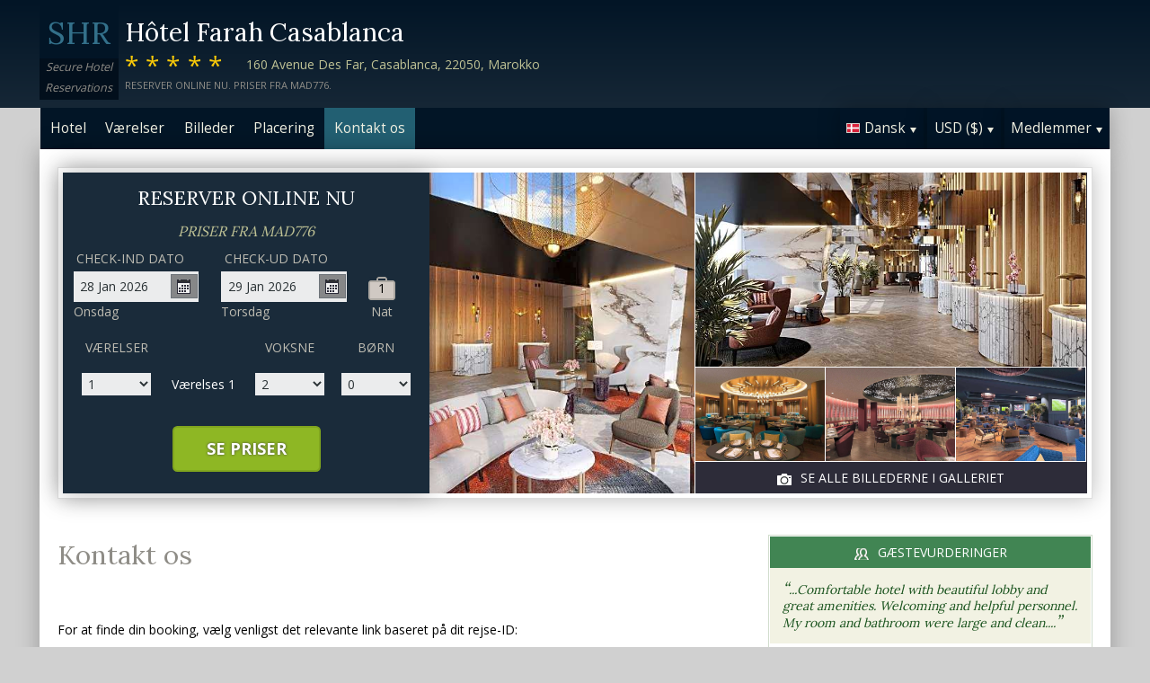

--- FILE ---
content_type: text/html;charset=UTF-8
request_url: http://www.farahcasablancahotel.com/contact_da.htm
body_size: 16104
content:
<!DOCTYPE html>
<html lang="da">
    <head>
        <meta charset="UTF-8">
        <meta name="viewport" content="width=device-width, initial-scale=1, maximum-scale=1, maximum-scale=1">
        <meta name="description" content="For hjælp med din reservation på Hôtel Farah Casablanca du er altid velkommen til at kontakte os via en af nedenstående muligheder. Book sikkert på dette websted.">
        
        <meta property="og:url" content="http://www.farahcasablancahotel.com/contact_da.htm">
<meta property="og:type" content="website">
<meta property="og:title" content="Hôtel Farah Casablanca, Marokko. Priser fra MAD776">
<meta property="og:image" content="https://images.travel-cdn.com/image/upload/s--rFGTT0Ai--/c_limit,e_improve,fl_lossy.immutable_cache,h_940,q_auto:good,w_940/v1768237298/8eeb1d7b64ca3936d8a0b832e121bc39f9b623db?_a=BACAEuEv&atc=bc5da95f">
<meta property="og:description" content="H&ocirc;tel Farah Casablanca er et 5-stjernede hotel bekvemt placeret i Casablanca. Roomservice kan arrangeres for g&aelig;ster, som overnatter p&aring; hotellet. G&aelig;ster kan benytte sig af biludlejningsservicen p&aring; hotellet.Vores hj&aelig;lpsomme, d&oslash;gn&aring;bne reception st&aring;r klar til at hj&aelig;lpe dig med alle sp&oslash;rgsm&aring;l. Alle g&aelig;ster har adgang til et avanceret fitnesscenter, som er udstyret med v&aelig;gttr&aelig;ningsmaskiner. S&oslash;ger du et sted at spise? Hotellet tilbyder mindst &eacute;n restaurant med fuld service.  B&aring;de for&aelig;ldre og b&oslash;rn er garanteret fuld forn&oslash;jelse og et afslappende ophold vha. hotellets b&oslash;rneaktiviteter under opsyn. Et boblebad er til r&aring;dighed for g&aelig;sterne p&aring; hotellet. H&aring;rt&oslash;rrer Hele hotellet er k&oslash;restolsvenligt. Book sikkert på dette websted.">
        <link rel="alternate" hreflang="en" href="http://www.farahcasablancahotel.com/contact.htm">
<link rel="alternate" hreflang="fr" href="http://www.farahcasablancahotel.com/contact_fr.htm">
<link rel="alternate" hreflang="de" href="http://www.farahcasablancahotel.com/contact_de.htm">
<link rel="alternate" hreflang="es" href="http://www.farahcasablancahotel.com/contact_es.htm">
<link rel="alternate" hreflang="nl" href="http://www.farahcasablancahotel.com/contact_nl.htm">
<link rel="alternate" hreflang="it" href="http://www.farahcasablancahotel.com/contact_it.htm">
<link rel="alternate" hreflang="ru" href="http://www.farahcasablancahotel.com/contact_ru.htm">
<link rel="alternate" hreflang="pt" href="http://www.farahcasablancahotel.com/contact_pt.htm">
<link rel="alternate" hreflang="no" href="http://www.farahcasablancahotel.com/contact_no.htm">
<link rel="alternate" hreflang="sv" href="http://www.farahcasablancahotel.com/contact_sv.htm">
<link rel="alternate" hreflang="fi" href="http://www.farahcasablancahotel.com/contact_fi.htm">
<link rel="alternate" hreflang="da" href="http://www.farahcasablancahotel.com/contact_da.htm">
<link rel="alternate" hreflang="zh" href="http://www.farahcasablancahotel.com/contact_zh.htm">
<link rel="alternate" hreflang="ja" href="http://www.farahcasablancahotel.com/contact_ja.htm">
<link rel="alternate" hreflang="cs" href="http://www.farahcasablancahotel.com/contact_cs.htm">

        <link rel="canonical" href="http://www.farahcasablancahotel.com/contact_da.htm">
        <title>Hôtel Farah Casablanca, Marokko. Kontakt os</title>

        <meta name="theme-color" content="#ffffff">

        <link rel="apple-touch-icon" sizes="180x180" href="/apple-touch-icon.png">
        <link rel="icon" type="image/png" sizes="32x32" href="/favicon-32x32.png">
        <link rel="icon" type="image/png" sizes="16x16" href="/favicon-16x16.png">

        <!-- Google Tag Manager -->
        <script>
        var dataLayer = [];
        </script>
        <script>(function(w,d,s,l,i){w[l]=w[l]||[];w[l].push({'gtm.start':
            new Date().getTime(),event:'gtm.js'});var f=d.getElementsByTagName(s)[0],
            j=d.createElement(s),dl=l!='dataLayer'?'&l='+l:'';j.async=true;j.src=
                'https://www.googletagmanager.com/gtm.js?id='+i+dl;f.parentNode.insertBefore(j,f);
        })(window,document,'script','dataLayer','GTM-M7XFLMR');</script>
        <!-- End Google Tag Manager -->

        <script src="https://code.iconify.design/iconify-icon/1.0.2/iconify-icon.min.js"></script>

        <link href='https://fonts.googleapis.com/css?family=Open+Sans:400,700&amp;subset=latin,cyrillic' rel='stylesheet' type='text/css'>
        <link href='https://fonts.googleapis.com/css?family=Lora:400,700&mp;subset=latin,cyrillic' rel='stylesheet' type='text/css'>

        <link href="/assets/css/fontawesome/css/fontawesome.min.css" rel="stylesheet">
        <link href="/assets/css/fontawesome/css/solid.min.css" rel="stylesheet">
        <link href="/assets/css/fontawesome/css/brands.min.css" rel="stylesheet">

        <link rel="stylesheet" href="https://cdnjs.cloudflare.com/ajax/libs/font-awesome/6.0.0/css/all.min.css">
        <link rel="stylesheet" href="https://www.h-rez.com/xml/config/boxicons/css/boxicons.min.css">
        <link rel="stylesheet" href="https://cdn-uicons.flaticon.com/uicons-solid-rounded/css/uicons-solid-rounded.css">
        <link rel='stylesheet' href='https://cdn-uicons.flaticon.com/2.6.0/uicons-regular-rounded/css/uicons-regular-rounded.css'>

        <link rel="stylesheet" type="text/css" href="/assets/css/royalslider/royalslider.css">
<link rel="stylesheet" type="text/css" href="/assets/css/royalslider/default/rs-default.css">
<link rel="stylesheet" type="text/css" href="/assets/css/custom-theme/jquery-ui-1.10.4.custom.min.css">
<link rel="stylesheet" type="text/css" href="/assets/css/core-1769184638631.css">


        
    </head>
    <body>
        
        

        <!-- Google Tag Manager (noscript) -->
        <noscript><iframe src="https://www.googletagmanager.com/ns.html?id=GTM-M7XFLMR"
            height="0" width="0" style="display:none;visibility:hidden"></iframe></noscript>
        <!-- End Google Tag Manager (noscript) -->

        <header>
            <div class="inner">
                <div class="logo">
                    <div class="line-1">SHR</div>
<div class="line-2">Secure Hotel</div>
<div class="line-3">Reservations</div>
                </div>

                <div class="name-rating-container">
                    <h1 class="hotel-name">Hôtel Farah Casablanca</h1>
                    <span class="ratings">*****</span> <div class="address-container"><span class="address">160 Avenue Des Far, Casablanca, 22050, Marokko</span></div>
                    <div class="strap">Reserver online nu. Priser fra MAD776.</div>
                </div>
            </div>
        </header>

        <nav>
    <div class="inner">
        <ul>
            <li class="index tab-inactive"><a href="/index_da.htm">Hotel</a></li><li class="rooms tab-inactive"><a href="/rooms_da.htm">Værelser</a></li><li class="album view-photo-album"><span class="view-photo-album">Billeder</span></li><li class="location tab-inactive"><a href="/location_da.htm">Placering</a></li><li class="contact tab-active"><a class="nav-contact-us contact_us" href="/contact_da.htm">Kontakt os</a></li>
        </ul>

        <div class="menu-container">
            <ul class="menu locale">
	<li class="active"><span class="flag flag-da" data-language="da"></span><span class="language">Dansk</span><span class="arrow down"></span></li>
	<ul class="options">
		<li data-locale="en_US" data-language="English"><span class="flag flag-en"></span><span class="language">English</span></li>
		<li data-locale="fr_FR" data-language="Français"><span class="flag flag-fr"></span><span class="language">Français</span></li>
		<li data-locale="de_DE" data-language="Deutsch"><span class="flag flag-de"></span><span class="language">Deutsch</span></li>
		<li data-locale="es_ES" data-language="Español"><span class="flag flag-es"></span><span class="language">Español</span></li>
		<li data-locale="it_IT" data-language="Italiano"><span class="flag flag-it"></span><span class="language">Italiano</span></li>
		<li data-locale="nl_NL" data-language="Nederlands"><span class="flag flag-nl"></span><span class="language">Nederlands</span></li>
		<li data-locale="ru_RU" data-language="Pyccкий"><span class="flag flag-ru"></span><span class="language">Pyccкий</span></li>
    <li data-locale="cs_CS" data-language="Čeština"><span class="flag flag-cs"></span><span class="language">Čeština</span></li>
		<li data-locale="sv_SE" data-language="Svenska"><span class="flag flag-sv"></span><span class="language">Svenska</span></li>
		<li data-locale="pt_BR" data-language="Português"><span class="flag flag-pt"></span><span class="language">Português</span></li>
		<li data-locale="no_NO" data-language="Norsk"><span class="flag flag-no"></span><span class="language">Norsk</span></li>
		<li data-locale="fi_FI" data-language="Suomi"><span class="flag flag-fi"></span><span class="language">Suomi</span></li>
		<li data-locale="da_DK" data-language="Dansk"><span class="flag flag-da"></span><span class="language">Dansk</span></li>
    <li data-locale="zh_CN" data-language="简体中文"><span class="flag flag-zh"></span><span class="language">简体中文</span></li>
    <li data-locale="ja_JP" data-language="日本語"><span class="flag flag-ja"></span><span class="language">日本語</span></li>
	</ul>
</ul>
            <ul class="menu currency">
	<li class="active"><span class="code">USD</span> <span class="symbol">($)</span><span class="arrow down"></span></li>
  <ul class="options">
    <li data-currency="USD" data-symbol="$">USD <span>($)</span></li><li data-currency="EUR" data-symbol="€">EUR <span>(€)</span></li><li data-currency="GBP" data-symbol="£">GBP <span>(£)</span></li><li data-currency="MAD" data-symbol="MAD">MAD <span>(MAD)</span></li><li data-currency="ARS" data-symbol="$">ARS <span>($)</span></li><li data-currency="AUD" data-symbol="$">AUD <span>($)</span></li><li data-currency="BRL" data-symbol="R$">BRL <span>(R$)</span></li><li data-currency="CAD" data-symbol="$">CAD <span>($)</span></li><li data-currency="CHF" data-symbol="CHF">CHF <span>(CHF)</span></li><li data-currency="CNY" data-symbol="¥">CNY <span>(¥)</span></li><li data-currency="DKK" data-symbol="kr">DKK <span>(kr)</span></li><li data-currency="HKD" data-symbol="HK$">HKD <span>(HK$)</span></li><li data-currency="ILS" data-symbol="₪">ILS <span>(₪)</span></li><li data-currency="INR" data-symbol="₹">INR <span>(₹)</span></li><li data-currency="JPY" data-symbol="¥">JPY <span>(¥)</span></li><li data-currency="KRW" data-symbol="₩">KRW <span>(₩)</span></li><li data-currency="MXN" data-symbol="Mex$">MXN <span>(Mex$)</span></li><li data-currency="NOK" data-symbol="kr">NOK <span>(kr)</span></li><li data-currency="NZD" data-symbol="NZ$">NZD <span>(NZ$)</span></li><li data-currency="RUB" data-symbol="руб ">RUB <span>(руб )</span></li><li data-currency="SEK" data-symbol="kr">SEK <span>(kr)</span></li><li data-currency="SGD" data-symbol="$">SGD <span>($)</span></li>
	</ul>
</ul>
            <ul class="menu members">
                <li class="active"><span class="text">Medlemmer</span><span class="arrow down"></span></a></li>
                <ul class="options">
                    <li class="action" data-source="nav_members_login" data-action="login">Log på</li>
                </ul>
            </ul>
        </div>
    </div>
</nav>

        <main>
            <script type="text/javascript">
var com = com || {};
com.shr = com.shr || {};

com.shr.settings = {"language":"da","locale":"da_DK","hotel_id":"8117654","gar_hotel_id":"85351579-a9eb-560f-ad61-a7325f1a49c4","hotel_name":"H\u00f4tel Farah Casablanca","search_params":{"check_in":"20260128","check_out":"20260129","room_group":[{"adults":"2","children":false}]},"i18n":{"i18n_NIGHTS":"n\u00e6tter","i18n_NIGHT":"nat","i18n_ADULTS":"Voksne","i18n_CHILDREN":"B\u00f8rn","i18n_MONDAY":"Mandag","i18n_TUESDAY":"Tirsdag","i18n_WEDNESDAY":"Onsdag","i18n_THURSDAY":"Torsdag","i18n_FRIDAY":"Fredag","i18n_SATURDAY":"L\u00f8rdag","i18n_SUNDAY":"S\u00f8ndag","i18n_PLEASE_PROVIDE_AGES":"Angiv alder for hvert barn i hvert v\u00e6relse. Det er b\u00f8rnenes alder p\u00e5 rejsetidpunktet, der er g\u00e6ldende.","i18n_PLEASE_WAIT":"Venligst vent...","i18n_PLEASE_PROVIDE_CHECK_IN_DATE":"Angiv en indtjekningsdato","i18n_PLEASE_PROVIDE_NAME":"== Please provide your name==","i18n_PLEASE_PROVIDE_PHONE":"Indtast et gyldigt telefonnummer","i18n_PLEASE_PROVIDE_YOUR_EMAIL":"Indtast din e-mailadresse","i18n_PLEASE_PROVIDE_YOUR_COUNTRY":"V\u00e6lg dit land","i18n_THANK_YOU_SHORT":"Tusind tak for din feedback!","i18n_YOUR_MESSAGE_HAS":"Din besked er blevet sendt","i18n_MEMBERS":"Medlemmer","i18n_FIRST_NAME":"Fornavn","i18n_LAST_NAME":"Efternavn","i18n_LOGIN":"Log p\u00e5","i18n_LOGOUT":"Log ud","i18n_REGISTER":"Registrer dig","i18n_EMAIL_ADDRESS":"E-mail-adresse","i18n_PASSWORD":"Adgangskode","i18n_TO_CONTINUE_PLEASE_CHECK":"For at forts\u00e6tte, bedes du kontrollere f\u00f8lgende","i18n_DATA_MISSING":"Data mangler","i18n_PLEASE_FILL":"Udfyld venligst formularen","i18n_ALREADY_REGISTERED":"Allerede registreret","i18n_PLEASE_CHECK_DETAILS":"Tjek venligst dine oplysninger. Glemt dit kodeord?","i18n_RESET_PASSWORD":"Nulstille adgangskode","i18n_YOUR_PASSWORD_HAS_BEEN_RESET":"Dit kodeord er nulstillet","i18n_PLEASE_VERIFY_YOUR_ACCOUNT":"Bekr\u00e6ft venligst din konto ved at klikke p\u00e5 linket i din bekr\u00e6ftelses-email","i18n_LOST_PASSWORD":"Glemt adgangskode?","i18n_TO_COMPLETE_RESET_PROCESS":"For at afslutte processen med nulstilling af adgangskode, skal du kontrollere din indbakke for en email, vi sendte. Den indeholder et link, som du skal klikke for at nulstille dit kodeord.","i18n_PLEASE_REGISTER_SAVING":"Tilmeld dig for at f\u00e5 adgang til s\u00e6rlige nedsatte priser og spar op til ==PC_SAVING==% p\u00e5 denne reservation","i18n_PLEASE_REGISTER":"Tilmeld dig for at f\u00e5 adgang til s\u00e6rlige nedsatte priser","i18n_PLEASE_PROVIDE_ACTION":"Udfyld alle obligatoriske felter (*)","i18n_PLEASE_ENTER_YOUR_ITINERARY":"==Please enter your itinerary number and email address, or your last name and credit card number==","i18n_THANKS":"Tak!","i18n_SUBMIT":"Send","i18n_PLEASE_PROVIDE_EMAIL":"==Please provide the email address of your friend=="},"city":"Casablanca","link_prefix":null,"location":{"latitude":33.59641726,"longitude":-7.60941088},"openweathermap":{"api_key":"3966a54a827a238db23122c888e741bd","units":"F"},"geoip":{"country_name":"United States","city":null,"country_code":"US","continent_code":"NA","latitude":37.751,"longitude":-97.822},"eu_visitor":false,"redirect_index_search":false,"nt_hotel_id":"lp39f68","currency_code":"USD"}
</script>

<script>
  dataLayer.push({"page":"\/contact.htm"});
</script>

<div class="content">
  <div class="hero-container" >
  <div class="hero-montage">
  <img src="https://images.getaroom-cdn.com/image/upload/s--rFGTT0Ai--/c_limit,e_improve,fl_lossy.immutable_cache,h_940,q_auto:good,w_940/v1768237298/8eeb1d7b64ca3936d8a0b832e121bc39f9b623db?_a=BACAEuEv&atc=bc5da95f" class="no-show">
	<div class="image main image-1" data-image="https://images.getaroom-cdn.com/image/upload/s--rFGTT0Ai--/c_limit,e_improve,fl_lossy.immutable_cache,h_940,q_auto:good,w_940/v1768237298/8eeb1d7b64ca3936d8a0b832e121bc39f9b623db?_a=BACAEuEv&atc=bc5da95f"></div>

	<div class="minor">
		<div class="image medium image-2" data-image="https://images.getaroom-cdn.com/image/upload/s--Nf--ltdK--/c_limit,e_improve,fl_lossy.immutable_cache,h_940,q_auto:good,w_940/v1765829432/d9a2037bd158f32e129e20381225b6efd21172cf?_a=BACAEuEv&atc=bc5da95f"></div>
		<div>
			<div class="image small image-3" style="background-image: url(https://images.getaroom-cdn.com/image/upload/s--6pmB6qyu--/c_limit,e_improve,fl_lossy.immutable_cache,h_940,q_auto:good,w_940/v1765829432/f3ef4106921e3e8bfc46a6b5bf8822f9e9937ba9?_a=BACAEuEv&atc=bc5da95f)"></div>
			<div class="image small image-4" style="background-image: url(https://images.getaroom-cdn.com/image/upload/s--X9oDCPwV--/c_limit,e_improve,fl_lossy.immutable_cache,h_940,q_auto:good,w_940/v1765829432/38b3814e5f85ddd44533b4b18c4b2e6da777ea19?_a=BACAEuEv&atc=bc5da95f)"></div>
			<div class="image small image-5" style="background-image: url(https://images.getaroom-cdn.com/image/upload/s--WCx-6TwS--/c_limit,e_improve,fl_lossy.immutable_cache,h_940,q_auto:good,w_940/v1765829433/591c9b8c79bd41accb49f6e02f2d123702e98f4f?_a=BACAEuEv&atc=bc5da95f)"></div>
		</div>
		<div class="view-photo-album"><span class="icon"></span>Se alle billederne i galleriet</div>
	</div>
</div>
  <div class="search-form">
  <h2 class="header non_en">Reserver online nu<br><span class="non_en_rate">Priser fra <span class="rate">MAD776</span></span></h2>

	<div class="stay-dates">
		<!-- Check in date -->
		<div class="date check-in">
			<label for="check-in" class="da">Check-ind dato</label>
			<div class="container">
				<input id="check-in" readonly="true" type="text" placeholder="MM/DD/YYYY"><span class="icon"></span>
			</div>
			<div class="weekday"></div>
		</div>

		<!-- Check out date -->
		<div class="date check-out">
			<label for="check-out" class="da">Check-ud dato</label>
			<div class="container">
				<input id="check-out" readonly="true" type="text" placeholder="MM/DD/YYYY"><span class="icon"></span>
			</div>
			<div class="weekday"></div>
		</div>

		<!-- Nights -->
		<div class="nights">
		<div class="night-count"></div>
    <span class="nights-word">nætter</span>
		</div>
	</div>

  <!-- Rooms and guests summary -->
  <div class="rooms-and-guests-summary">
    1 Værelses Med 2 Voksne    <span class="change-link">Ny søgning</span>
  </div>
	<!-- Rooms and guests -->
	<div class="rooms-and-guests">
		<div class="row labels">
			<div class="cell"><label for="rooms">Værelser</label>
			</div><div class="cell">

			</div><div class="cell">
				<label for="room-==ROOM_NUMBER==-adults">Voksne</label>
			</div><div class="cell">
				<label for="room-==ROOM_NUMBER==-children">Børn</label>
			</div>
		</div>
	</div>

	<div class="button-container">
		<span class="button check-rates">Se priser</span>
	</div>
</div>

<!-- Room templates -->
<div class="template row room-1">
	<div class="cell">

		<select id="rooms" class="rooms">
			<option>1</option>
			<option>2</option>
			<option>3</option>
			<option>4</option>
			<option>5</option>
			<option>6</option>
			<option>7</option>
			<option>8</option>
			<option value="9">9+</option>
		</select>

	</div><div class="cell">
		Værelses <span class="room-number"></span>
	</div><div class="cell">

		<select class="adults">
			<option>1</option>
			<option selected>2</option>
			<option>3</option>
			<option>4</option>
		</select>
	</div><div class="cell">

		<select class="children">
			<option>0</option>
			<option>1</option>
			<option>2</option>
			<option>3</option>
		</select>
	</div>

	<div class="row child-ages">
		<div class="cell span-2">
			<label>Alder ved indtjekning</label>
		</div><div class="cell span-2">

				<select class="child-age" data-child="1">
					<option>-?-</option>
					<option value="0">&lt;1</option>
					<option>1</option>
					<option>2</option>
					<option>3</option>
					<option>4</option>
					<option>5</option>
					<option>6</option>
					<option>7</option>
					<option>8</option>
					<option>9</option>
					<option>10</option>
					<option>11</option>
					<option>12</option>
					<option>13</option>
					<option>14</option>
					<option>15</option>
					<option>16</option>
					<option>17</option>
				</select>

				<select class="child-age" data-child="2">
					<option>-?-</option>
					<option value="0">&lt;1</option>
					<option>1</option>
					<option>2</option>
					<option>3</option>
					<option>4</option>
					<option>5</option>
					<option>6</option>
					<option>7</option>
					<option>8</option>
					<option>9</option>
					<option>10</option>
					<option>11</option>
					<option>12</option>
					<option>13</option>
					<option>14</option>
					<option>15</option>
					<option>16</option>
					<option>17</option>
				</select>

				<select class="child-age" data-child="3">
					<option>-?-</option>
					<option value="0">&lt;1</option>
					<option>1</option>
					<option>2</option>
					<option>3</option>
					<option>4</option>
					<option>5</option>
					<option>6</option>
					<option>7</option>
					<option>8</option>
					<option>9</option>
					<option>10</option>
					<option>11</option>
					<option>12</option>
					<option>13</option>
					<option>14</option>
					<option>15</option>
					<option>16</option>
					<option>17</option>
				</select>

		</div>
	</div>
</div>

<div class="template row room">
	<div class="cell">

	</div><div class="cell">
		Værelses <span class="room-number"></span>
	</div><div class="cell">

		<select class="adults">
			<option>1</option>
			<option selected>2</option>
			<option>3</option>
			<option>4</option>
		</select>
	</div><div class="cell">

		<select class="children">
			<option>0</option>
			<option>1</option>
			<option>2</option>
			<option>3</option>
		</select>
	</div>

	<div class="row child-ages">
		<div class="cell span-2">
			<label>Alder ved indtjekning</label>
		</div><div class="cell span-2">

				<select class="child-age" data-child="1">
					<option>-?-</option>
					<option value="0">&lt;1</option>
					<option>1</option>
					<option>2</option>
					<option>3</option>
					<option>4</option>
					<option>5</option>
					<option>6</option>
					<option>7</option>
					<option>8</option>
					<option>9</option>
					<option>10</option>
					<option>11</option>
					<option>12</option>
					<option>13</option>
					<option>14</option>
					<option>15</option>
					<option>16</option>
					<option>17</option>
				</select>

				<select class="child-age" data-child="2">
					<option>-?-</option>
					<option value="0">&lt;1</option>
					<option>1</option>
					<option>2</option>
					<option>3</option>
					<option>4</option>
					<option>5</option>
					<option>6</option>
					<option>7</option>
					<option>8</option>
					<option>9</option>
					<option>10</option>
					<option>11</option>
					<option>12</option>
					<option>13</option>
					<option>14</option>
					<option>15</option>
					<option>16</option>
					<option>17</option>
				</select>

				<select class="child-age" data-child="3">
					<option>-?-</option>
					<option value="0">&lt;1</option>
					<option>1</option>
					<option>2</option>
					<option>3</option>
					<option>4</option>
					<option>5</option>
					<option>6</option>
					<option>7</option>
					<option>8</option>
					<option>9</option>
					<option>10</option>
					<option>11</option>
					<option>12</option>
					<option>13</option>
					<option>14</option>
					<option>15</option>
					<option>16</option>
					<option>17</option>
				</select>

		</div>
	</div>
</div>
  
</div>

  <div class="breadcrumbs-and-social">
    <span class="breadcrumbs">&nbsp;</span>
    <div class="social"></div>
  </div>

  <div class="col content">
    <section>

      <div class="contact-us">
        <h2 class="heading">Kontakt os</h2>
        <div class="booking-lookup">

    <div>For at finde din booking, vælg venligst det relevante link baseret på dit rejse-ID:<br><br> Hvis dit rejse-ID starter med bogstavet ‘R’, klik her:<br><span style='font-size: 20px; margin-right: 5px;'>&#127760;</span><a href="https://www.travelweb.com/trips/gar/lookup" target="_blank">https://www.travelweb.com/trips/gar/lookup</a></div>

    <div style="margin: 20px 0; border-top: solid 1px orange"></div>

    <div>Hvis dit bookingnummer starter med tallet "1" og består af 8 cifre, klik her.:<br><span style='font-size: 20px; margin-right: 5px;'>&#127760;</span><a href="https://viprates.hotel-rez.com/manage-bookings" target="_blank">https://viprates.hotel-rez.com/manage-bookings</a></div>

    <div><span style="text-transform: lowercase; margin: 15px 0;">ELLER</span></div>

    <div><span style='font-size: 20px; margin-right: 5px;'>&#127760;</span><a href="https://book.hotel-rez.com/manage-bookings" target="_blank">https://book.hotel-rez.com/manage-bookings</a></div>

    <div style="margin: 20px 0; border-top: solid 1px orange"></div>

    <div>Hvis dit bekræftelsesnummer ikke starter med "R" eller indeholder mere end 8 cifre, klik her:<br><span style='font-size: 20px; margin-right: 5px;'>&#127760;</span><a href="https://www.travelweb.com/trips/ppn/2050/lookup" target="_blank">https://www.travelweb.com/trips/ppn/2050/lookup</a></div>

    <div style="margin: 20px 0; border-top: solid 1px orange"></div>
</div>

        <div class="group-booking">
          <span style='font-size: 20px; margin-right: 5px;'>&#128106;</span><a class="group-booking-modal-trigger" style="font-weight: bold;" href="#">Gruppe bookinger >></a>
        </div>

        <div style="margin: 20px 0; border-top: solid 1px orange"></div>

        <a class="bug-form-link" href="#"><span class="icon warning"></span>Rapportere en fejl på siden</a>
        <div class="bug-form-message">Udfyld venligst formularen for at give os besked om eventuelle fejl, som du har lagt mærke til eller oplevet på denne hjemmeside.</div>

        

      </div>

    </section>
  </div>

  <div class="col side">
    <div class="container">
      
      <section class="reviews-and-ratings">
  <div class="heading"><span class="icon"></span>Gæstevurderinger</div>
  <div class="top-review">
  <div class="review"><span class="quote">“</span>...Comfortable hotel with beautiful lobby and great amenities. Welcoming and helpful personnel. My room and bathroom were large and clean....<span class="quote">”</span></div>
  
</div>
  
  <div class="guest-rating">
  <meta content="Hôtel Farah Casablanca"></meta>
  <meta content="9.0"></meta>
  <meta content="1"></meta>
  <meta content="9"></meta>
  <meta content="9"></meta>

  <div>Hotellets gennemsnitskarakter: <span class="score">9.0</span></div>
  <div>(ud af 10) Baseret på 1 Rejsendes vurderinger</div>

  <div class="write-review"><span class="icon"></span>Klik her for at give din mening</div>

</div>
</section>
    </div>
  </div>
</div>

            <div id="cookie-control-trigger" class="hidden">Cookies</div>
            <div id="cookie-control" class="hidden">
                <span class="close">X</span>
                <section>
                    <h1>This site uses cookies.</h1>
                    <p>Some of these cookies are essential, while others help us to improve your experience by providing insights into how the site is being used.  For more detailed information on the cookies we use, please check our <a href="==PPLink==" target=_blank>Privacy Policy</a>.</p>
                </section>

                <section>
                    <h2>Essential Cookies</h2>
                    <p>Essential cookies enable core functionality. The website cannot function properly without these cookies, and can only be disabled by changing your browser preferences.</p>
                </section>

                <section>
                    <h2>Analytical Cookies</h2>
                    <p>Analytical cookies help us to improve our website by collecting and reporting information on its usage.</p>
                    <div class="switch"><span>Accept</span> <input type="checkbox" name="analytical"></div>
                </section>

                <section>
                    <h2>Social Sharing Cookies</h2>
                    <p>We use some social sharing plugins, to allow you to share certain pages of our website on social media. These plugins place cookies so that you can correctly view how many times a page has been shared.</p>
                    <div class="switch"><span>Accept</span> <input type="checkbox" name="social"></div>
                </section>

                <div class="button-container">
                    <span class="button done">==Done==</span>
                </div>
            </div>

            <div id="cookie-control-master" class="hidden">
                <section>
                    <h1>Your choice regarding cookies on this site</h1>
                    <p>We use cookies to optimise site functionality and give you the best possible experience</p>
                </section>
                <section class="buttons">
                    <span class="button accept">Accept</span><a href="" class="prefs">Cookie preferences</a>
                </section>
            </div>

        </main>

        <footer>
            <div class="nearby-hotel-links"><a href="http://best-western-casablanca.h-rez.com/index_da.htm" target="_blank">Hotel Toubkal</a><a href="http://oum-palace-hotel-spa-casablanca.h-rez.com/index_da.htm" target="_blank">Oum Palace Hotel & Spa</a><a href="http://hotel-volubilis-casablanca.h-rez.com/index_da.htm" target="_blank">Hotel Volubilis</a><a href="http://hotel-prince-de-paris.h-rez.com/index_da.htm" target="_blank">Prince De Paris</a><br><a href="http://www.h-rez.com/sitemap_ma.html#Casablanca" target="_blank">Flere hoteller i Casablanca</a></div>
            <div class="nav-and-flag">
                <ul class="main-links">
    <li><a class="group-booking-modal-trigger" href="#">Gruppe bookinger</a></li>
    <li><a class="privacy-modal-trigger" href="#">Politik om beskyttelse af personlige oplysninger</a></li>
    <li><a class="cookie-modal-trigger" href="#">Cookie Policy</a></li>
    <li><a class="cookie-control-trigger" href="#">Cookieindstillinger</a></li>
</ul>
                <ul class="lang-nav">
    <li><a href="/contact.htm"><span class="flag flag-en"></span></a></li>
    <li><a href="/contact_fr.htm"><span class="flag flag-fr"></span></a></li>
    <li><a href="/contact_de.htm"><span class="flag flag-de"></span></a></li>
    <li><a href="/contact_es.htm"><span class="flag flag-es"></span></a></li>
    <li><a href="/contact_nl.htm"><span class="flag flag-nl"></span></a></li>
    <li><a href="/contact_it.htm"><span class="flag flag-it"></span></a></li>
    <li><a href="/contact_ru.htm"><span class="flag flag-ru"></span></a></li>
    <li><a href="/contact_cs.htm"><span class="flag flag-cs"></span></a></li>
    <li><a href="/contact_pt.htm"><span class="flag flag-pt"></span></a></li>
    <li><a href="/contact_no.htm"><span class="flag flag-no"></span></a></li>
    <li><a href="/contact_sv.htm"><span class="flag flag-sv"></span></a></li>
    <li><a href="/contact_fi.htm"><span class="flag flag-fi"></span></a></li>
    <li><a href="/contact_da.htm"><span class="flag flag-da"></span></a></li>
    <li><a href="/contact_zh.htm"><span class="flag flag-zh"></span></a></li>
    <li><a href="/contact_ja.htm"><span class="flag flag-ja"></span></a></li>
</ul>
            </div>
            <div class="copyright">
                &copy; 2026 <a href="http://www.securehotelsreservations.com" target="_blank"></a> Alle rettigheder forbeholdes
            </div>
        </footer>

        <a href="/coolstuff.html" rel="nofollow" style="display: none" aria-hidden="true">Cool stuff</a>

        <!-- Photo album modal -->
<div class="modal photo-album">
  <div class="container">
    <div class="royalSlider rsDefault">
      <img class="rsImg" data-src="https://images.getaroom-cdn.com/image/upload/s--rFGTT0Ai--/c_limit,e_improve,fl_lossy.immutable_cache,h_940,q_auto:good,w_940/v1768237298/8eeb1d7b64ca3936d8a0b832e121bc39f9b623db?_a=BACAEuEv&atc=bc5da95f" data-rsTmb="https://images.getaroom-cdn.com/image/upload/s--rFGTT0Ai--/c_limit,e_improve,fl_lossy.immutable_cache,h_940,q_auto:good,w_940/v1768237298/8eeb1d7b64ca3936d8a0b832e121bc39f9b623db?_a=BACAEuEv&atc=bc5da95f" alt=""><img class="rsImg" data-src="https://images.getaroom-cdn.com/image/upload/s--Nf--ltdK--/c_limit,e_improve,fl_lossy.immutable_cache,h_940,q_auto:good,w_940/v1765829432/d9a2037bd158f32e129e20381225b6efd21172cf?_a=BACAEuEv&atc=bc5da95f" data-rsTmb="https://images.getaroom-cdn.com/image/upload/s--Nf--ltdK--/c_limit,e_improve,fl_lossy.immutable_cache,h_940,q_auto:good,w_940/v1765829432/d9a2037bd158f32e129e20381225b6efd21172cf?_a=BACAEuEv&atc=bc5da95f" alt=""><img class="rsImg" data-src="https://images.getaroom-cdn.com/image/upload/s--6pmB6qyu--/c_limit,e_improve,fl_lossy.immutable_cache,h_940,q_auto:good,w_940/v1765829432/f3ef4106921e3e8bfc46a6b5bf8822f9e9937ba9?_a=BACAEuEv&atc=bc5da95f" data-rsTmb="https://images.getaroom-cdn.com/image/upload/s--6pmB6qyu--/c_limit,e_improve,fl_lossy.immutable_cache,h_940,q_auto:good,w_940/v1765829432/f3ef4106921e3e8bfc46a6b5bf8822f9e9937ba9?_a=BACAEuEv&atc=bc5da95f" alt=""><img class="rsImg" data-src="https://images.getaroom-cdn.com/image/upload/s--X9oDCPwV--/c_limit,e_improve,fl_lossy.immutable_cache,h_940,q_auto:good,w_940/v1765829432/38b3814e5f85ddd44533b4b18c4b2e6da777ea19?_a=BACAEuEv&atc=bc5da95f" data-rsTmb="https://images.getaroom-cdn.com/image/upload/s--X9oDCPwV--/c_limit,e_improve,fl_lossy.immutable_cache,h_940,q_auto:good,w_940/v1765829432/38b3814e5f85ddd44533b4b18c4b2e6da777ea19?_a=BACAEuEv&atc=bc5da95f" alt=""><img class="rsImg" data-src="https://images.getaroom-cdn.com/image/upload/s--WCx-6TwS--/c_limit,e_improve,fl_lossy.immutable_cache,h_940,q_auto:good,w_940/v1765829433/591c9b8c79bd41accb49f6e02f2d123702e98f4f?_a=BACAEuEv&atc=bc5da95f" data-rsTmb="https://images.getaroom-cdn.com/image/upload/s--WCx-6TwS--/c_limit,e_improve,fl_lossy.immutable_cache,h_940,q_auto:good,w_940/v1765829433/591c9b8c79bd41accb49f6e02f2d123702e98f4f?_a=BACAEuEv&atc=bc5da95f" alt=""><img class="rsImg" data-src="https://images.getaroom-cdn.com/image/upload/s--uRIfeIpU--/c_limit,e_improve,fl_lossy.immutable_cache,h_940,q_auto:good,w_940/v1768237299/2399cbd04fc537b7f5fba837cfb1a6209f437f15?_a=BACAEuEv&atc=bc5da95f" data-rsTmb="https://images.getaroom-cdn.com/image/upload/s--uRIfeIpU--/c_limit,e_improve,fl_lossy.immutable_cache,h_940,q_auto:good,w_940/v1768237299/2399cbd04fc537b7f5fba837cfb1a6209f437f15?_a=BACAEuEv&atc=bc5da95f" alt=""><img class="rsImg" data-src="https://images.getaroom-cdn.com/image/upload/s--n_raMlvS--/c_limit,e_improve,fl_lossy.immutable_cache,h_940,q_auto:good,w_940/v1768237299/74bc2984734cb4f5dc31276f73be60b947e11685?_a=BACAEuEv&atc=bc5da95f" data-rsTmb="https://images.getaroom-cdn.com/image/upload/s--n_raMlvS--/c_limit,e_improve,fl_lossy.immutable_cache,h_940,q_auto:good,w_940/v1768237299/74bc2984734cb4f5dc31276f73be60b947e11685?_a=BACAEuEv&atc=bc5da95f" alt=""><img class="rsImg" data-src="https://images.getaroom-cdn.com/image/upload/s--RyCEi9CU--/c_limit,e_improve,fl_lossy.immutable_cache,h_940,q_auto:good,w_940/v1765829432/10fd02fc4ffb692d07884d15e3fa34a098246c6a?_a=BACAEuEv&atc=bc5da95f" data-rsTmb="https://images.getaroom-cdn.com/image/upload/s--RyCEi9CU--/c_limit,e_improve,fl_lossy.immutable_cache,h_940,q_auto:good,w_940/v1765829432/10fd02fc4ffb692d07884d15e3fa34a098246c6a?_a=BACAEuEv&atc=bc5da95f" alt=""><img class="rsImg" data-src="https://images.getaroom-cdn.com/image/upload/s--rbSYUL7s--/c_limit,e_improve,fl_lossy.immutable_cache,h_940,q_auto:good,w_940/v1765829432/0f4d4f9a247fe59aae34d4f88e47d4f639bb7517?_a=BACAEuEv&atc=bc5da95f" data-rsTmb="https://images.getaroom-cdn.com/image/upload/s--rbSYUL7s--/c_limit,e_improve,fl_lossy.immutable_cache,h_940,q_auto:good,w_940/v1765829432/0f4d4f9a247fe59aae34d4f88e47d4f639bb7517?_a=BACAEuEv&atc=bc5da95f" alt=""><img class="rsImg" data-src="https://images.getaroom-cdn.com/image/upload/s--i3WWLY31--/c_limit,e_improve,fl_lossy.immutable_cache,h_940,q_auto:good,w_940/v1765829432/79eb5c75e51cb9317dd2ae249db833f9a2907041?_a=BACAEuEv&atc=bc5da95f" data-rsTmb="https://images.getaroom-cdn.com/image/upload/s--i3WWLY31--/c_limit,e_improve,fl_lossy.immutable_cache,h_940,q_auto:good,w_940/v1765829432/79eb5c75e51cb9317dd2ae249db833f9a2907041?_a=BACAEuEv&atc=bc5da95f" alt=""><img class="rsImg" data-src="https://images.getaroom-cdn.com/image/upload/s---6CsXt6_--/c_limit,e_improve,fl_lossy.immutable_cache,h_940,q_auto:good,w_940/v1758411770/c582ac8e0dcb9db66c9f2656c48130bfe70e565b?_a=BACAEuEv&atc=bc5da95f" data-rsTmb="https://images.getaroom-cdn.com/image/upload/s---6CsXt6_--/c_limit,e_improve,fl_lossy.immutable_cache,h_940,q_auto:good,w_940/v1758411770/c582ac8e0dcb9db66c9f2656c48130bfe70e565b?_a=BACAEuEv&atc=bc5da95f" alt=""><img class="rsImg" data-src="https://images.getaroom-cdn.com/image/upload/s---wnMxZUG--/c_limit,e_improve,fl_lossy.immutable_cache,h_940,q_auto:good,w_940/v1765829432/64fa0bc7a3dc5a2544b51678370cf565b2600206?_a=BACAEuEv&atc=bc5da95f" data-rsTmb="https://images.getaroom-cdn.com/image/upload/s---wnMxZUG--/c_limit,e_improve,fl_lossy.immutable_cache,h_940,q_auto:good,w_940/v1765829432/64fa0bc7a3dc5a2544b51678370cf565b2600206?_a=BACAEuEv&atc=bc5da95f" alt=""><img class="rsImg" data-src="https://images.getaroom-cdn.com/image/upload/s--pjHS7A7p--/c_limit,e_improve,fl_lossy.immutable_cache,h_940,q_auto:good,w_940/v1717943597/bbb7d25bc4922e05ee5c3b5ec13bfb2d93822a92?_a=BACAEuEv&atc=bc5da95f" data-rsTmb="https://images.getaroom-cdn.com/image/upload/s--pjHS7A7p--/c_limit,e_improve,fl_lossy.immutable_cache,h_940,q_auto:good,w_940/v1717943597/bbb7d25bc4922e05ee5c3b5ec13bfb2d93822a92?_a=BACAEuEv&atc=bc5da95f" alt=""><img class="rsImg" data-src="https://images.getaroom-cdn.com/image/upload/s--k1QLCK2i--/c_limit,e_improve,fl_lossy.immutable_cache,h_940,q_auto:good,w_940/v1765829433/df2cb87a29b3d1cf9940403dc1530fa6b1249b48?_a=BACAEuEv&atc=bc5da95f" data-rsTmb="https://images.getaroom-cdn.com/image/upload/s--k1QLCK2i--/c_limit,e_improve,fl_lossy.immutable_cache,h_940,q_auto:good,w_940/v1765829433/df2cb87a29b3d1cf9940403dc1530fa6b1249b48?_a=BACAEuEv&atc=bc5da95f" alt=""><img class="rsImg" data-src="https://images.getaroom-cdn.com/image/upload/s--nWIZkUzD--/c_limit,e_improve,fl_lossy.immutable_cache,h_940,q_auto:good,w_940/v1732660735/47f680304cb31854b15f957a0f3e5865a7db3100?_a=BACAEuEv&atc=bc5da95f" data-rsTmb="https://images.getaroom-cdn.com/image/upload/s--nWIZkUzD--/c_limit,e_improve,fl_lossy.immutable_cache,h_940,q_auto:good,w_940/v1732660735/47f680304cb31854b15f957a0f3e5865a7db3100?_a=BACAEuEv&atc=bc5da95f" alt=""><img class="rsImg" data-src="https://images.getaroom-cdn.com/image/upload/s--p7f2h6Cz--/c_limit,e_improve,fl_lossy.immutable_cache,h_940,q_auto:good,w_940/v1765829433/9055a416728e051f67ab5243a41bc66d842c110e?_a=BACAEuEv&atc=bc5da95f" data-rsTmb="https://images.getaroom-cdn.com/image/upload/s--p7f2h6Cz--/c_limit,e_improve,fl_lossy.immutable_cache,h_940,q_auto:good,w_940/v1765829433/9055a416728e051f67ab5243a41bc66d842c110e?_a=BACAEuEv&atc=bc5da95f" alt=""><img class="rsImg" data-src="https://images.getaroom-cdn.com/image/upload/s--JXc1IdV_--/c_limit,e_improve,fl_lossy.immutable_cache,h_940,q_auto:good,w_940/v1717943596/988d792b9d681281e5179b0f0a0bfc94ca0a5005?_a=BACAEuEv&atc=bc5da95f" data-rsTmb="https://images.getaroom-cdn.com/image/upload/s--JXc1IdV_--/c_limit,e_improve,fl_lossy.immutable_cache,h_940,q_auto:good,w_940/v1717943596/988d792b9d681281e5179b0f0a0bfc94ca0a5005?_a=BACAEuEv&atc=bc5da95f" alt=""><img class="rsImg" data-src="https://images.getaroom-cdn.com/image/upload/s--UuCinnkg--/c_limit,e_improve,fl_lossy.immutable_cache,h_940,q_auto:good,w_940/v1712374629/2280c7a6e7bcad8c3f3f8a9a901e2ff3253026f4?_a=BACAEuEv&atc=bc5da95f" data-rsTmb="https://images.getaroom-cdn.com/image/upload/s--UuCinnkg--/c_limit,e_improve,fl_lossy.immutable_cache,h_940,q_auto:good,w_940/v1712374629/2280c7a6e7bcad8c3f3f8a9a901e2ff3253026f4?_a=BACAEuEv&atc=bc5da95f" alt=""><img class="rsImg" data-src="https://images.getaroom-cdn.com/image/upload/s--qXjiN25k--/c_limit,e_improve,fl_lossy.immutable_cache,h_940,q_auto:good,w_940/v1717943596/fe3421a67c02a7fb7555f82bc99c92fb2438a8c0?_a=BACAEuEv&atc=bc5da95f" data-rsTmb="https://images.getaroom-cdn.com/image/upload/s--qXjiN25k--/c_limit,e_improve,fl_lossy.immutable_cache,h_940,q_auto:good,w_940/v1717943596/fe3421a67c02a7fb7555f82bc99c92fb2438a8c0?_a=BACAEuEv&atc=bc5da95f" alt=""><img class="rsImg" data-src="https://images.getaroom-cdn.com/image/upload/s--Rg-kqIbE--/c_limit,e_improve,fl_lossy.immutable_cache,h_940,q_auto:good,w_940/v1717943596/e4949292296c61b37baf39673f737d3d4bb12066?_a=BACAEuEv&atc=bc5da95f" data-rsTmb="https://images.getaroom-cdn.com/image/upload/s--Rg-kqIbE--/c_limit,e_improve,fl_lossy.immutable_cache,h_940,q_auto:good,w_940/v1717943596/e4949292296c61b37baf39673f737d3d4bb12066?_a=BACAEuEv&atc=bc5da95f" alt=""><img class="rsImg" data-src="https://images.getaroom-cdn.com/image/upload/s--T_PFfdNc--/c_limit,e_improve,fl_lossy.immutable_cache,h_940,q_auto:good,w_940/v1765829433/ed665851a0c23777309fa7f679a2e2b4e2dd1143?_a=BACAEuEv&atc=bc5da95f" data-rsTmb="https://images.getaroom-cdn.com/image/upload/s--T_PFfdNc--/c_limit,e_improve,fl_lossy.immutable_cache,h_940,q_auto:good,w_940/v1765829433/ed665851a0c23777309fa7f679a2e2b4e2dd1143?_a=BACAEuEv&atc=bc5da95f" alt=""><img class="rsImg" data-src="https://images.getaroom-cdn.com/image/upload/s--SSptNn51--/c_limit,e_improve,fl_lossy.immutable_cache,h_940,q_auto:good,w_940/v1765829433/3ca228089d75a191859257a5a5da7196bc38e727?_a=BACAEuEv&atc=bc5da95f" data-rsTmb="https://images.getaroom-cdn.com/image/upload/s--SSptNn51--/c_limit,e_improve,fl_lossy.immutable_cache,h_940,q_auto:good,w_940/v1765829433/3ca228089d75a191859257a5a5da7196bc38e727?_a=BACAEuEv&atc=bc5da95f" alt=""><img class="rsImg" data-src="https://images.getaroom-cdn.com/image/upload/s--G8S3GVMX--/c_limit,e_improve,fl_lossy.immutable_cache,h_940,q_auto:good,w_940/v1765829433/9ee37dbf6ccde59550f302ab95da3618e2bc096f?_a=BACAEuEv&atc=bc5da95f" data-rsTmb="https://images.getaroom-cdn.com/image/upload/s--G8S3GVMX--/c_limit,e_improve,fl_lossy.immutable_cache,h_940,q_auto:good,w_940/v1765829433/9ee37dbf6ccde59550f302ab95da3618e2bc096f?_a=BACAEuEv&atc=bc5da95f" alt=""><img class="rsImg" data-src="https://images.getaroom-cdn.com/image/upload/s--jQ0EeKBV--/c_limit,e_improve,fl_lossy.immutable_cache,h_940,q_auto:good,w_940/v1765829433/53912c0f213feafe2db118a852d7dcd722601ea2?_a=BACAEuEv&atc=bc5da95f" data-rsTmb="https://images.getaroom-cdn.com/image/upload/s--jQ0EeKBV--/c_limit,e_improve,fl_lossy.immutable_cache,h_940,q_auto:good,w_940/v1765829433/53912c0f213feafe2db118a852d7dcd722601ea2?_a=BACAEuEv&atc=bc5da95f" alt=""><img class="rsImg" data-src="https://images.getaroom-cdn.com/image/upload/s--ncRBpRrU--/c_limit,e_improve,fl_lossy.immutable_cache,h_940,q_auto:good,w_940/v1765829434/1096d39f53941f89da9adbfd9af596b7f7be2511?_a=BACAEuEv&atc=bc5da95f" data-rsTmb="https://images.getaroom-cdn.com/image/upload/s--ncRBpRrU--/c_limit,e_improve,fl_lossy.immutable_cache,h_940,q_auto:good,w_940/v1765829434/1096d39f53941f89da9adbfd9af596b7f7be2511?_a=BACAEuEv&atc=bc5da95f" alt=""><img class="rsImg" data-src="https://images.getaroom-cdn.com/image/upload/s--tkm2zHB---/c_limit,e_improve,fl_lossy.immutable_cache,h_940,q_auto:good,w_940/v1765829433/58267bace849bf4300d857cbd6eeab38ad8a0015?_a=BACAEuEv&atc=bc5da95f" data-rsTmb="https://images.getaroom-cdn.com/image/upload/s--tkm2zHB---/c_limit,e_improve,fl_lossy.immutable_cache,h_940,q_auto:good,w_940/v1765829433/58267bace849bf4300d857cbd6eeab38ad8a0015?_a=BACAEuEv&atc=bc5da95f" alt=""><img class="rsImg" data-src="https://images.getaroom-cdn.com/image/upload/s--Kk6sSDPh--/c_limit,e_improve,fl_lossy.immutable_cache,h_940,q_auto:good,w_940/v1717943597/fdeee0c2db44ce3437b995dbbd11d50314151850?_a=BACAEuEv&atc=bc5da95f" data-rsTmb="https://images.getaroom-cdn.com/image/upload/s--Kk6sSDPh--/c_limit,e_improve,fl_lossy.immutable_cache,h_940,q_auto:good,w_940/v1717943597/fdeee0c2db44ce3437b995dbbd11d50314151850?_a=BACAEuEv&atc=bc5da95f" alt=""><img class="rsImg" data-src="https://images.getaroom-cdn.com/image/upload/s--eV5Smo3M--/c_limit,e_improve,fl_lossy.immutable_cache,h_940,q_auto:good,w_940/v1765829433/6a079c33debb517fbd7a361f6373aae69c819f3e?_a=BACAEuEv&atc=bc5da95f" data-rsTmb="https://images.getaroom-cdn.com/image/upload/s--eV5Smo3M--/c_limit,e_improve,fl_lossy.immutable_cache,h_940,q_auto:good,w_940/v1765829433/6a079c33debb517fbd7a361f6373aae69c819f3e?_a=BACAEuEv&atc=bc5da95f" alt=""><img class="rsImg" data-src="https://images.getaroom-cdn.com/image/upload/s--Ebsrfvhd--/c_limit,e_improve,fl_lossy.immutable_cache,h_940,q_auto:good,w_940/v1765829434/48e551090b6a68f1badca543853e24084962b73c?_a=BACAEuEv&atc=bc5da95f" data-rsTmb="https://images.getaroom-cdn.com/image/upload/s--Ebsrfvhd--/c_limit,e_improve,fl_lossy.immutable_cache,h_940,q_auto:good,w_940/v1765829434/48e551090b6a68f1badca543853e24084962b73c?_a=BACAEuEv&atc=bc5da95f" alt=""><img class="rsImg" data-src="https://images.getaroom-cdn.com/image/upload/s--qBvpnec5--/c_limit,e_improve,fl_lossy.immutable_cache,h_940,q_auto:good,w_940/v1732660737/dc8bade99ffdbe6bf9470ec54fe7098efcca644b?_a=BACAEuEv&atc=bc5da95f" data-rsTmb="https://images.getaroom-cdn.com/image/upload/s--qBvpnec5--/c_limit,e_improve,fl_lossy.immutable_cache,h_940,q_auto:good,w_940/v1732660737/dc8bade99ffdbe6bf9470ec54fe7098efcca644b?_a=BACAEuEv&atc=bc5da95f" alt=""><img class="rsImg" data-src="https://images.getaroom-cdn.com/image/upload/s--EpKW2O3O--/c_limit,e_improve,fl_lossy.immutable_cache,h_940,q_auto:good,w_940/v1765829434/9f6ec5a0d201a6ba4adc4367d61e5f582bfa0d3e?_a=BACAEuEv&atc=bc5da95f" data-rsTmb="https://images.getaroom-cdn.com/image/upload/s--EpKW2O3O--/c_limit,e_improve,fl_lossy.immutable_cache,h_940,q_auto:good,w_940/v1765829434/9f6ec5a0d201a6ba4adc4367d61e5f582bfa0d3e?_a=BACAEuEv&atc=bc5da95f" alt=""><img class="rsImg" data-src="https://images.getaroom-cdn.com/image/upload/s--1nAPXbOq--/c_limit,e_improve,fl_lossy.immutable_cache,h_940,q_auto:good,w_940/v1765829434/3d9eb0df7af9d8e2caeaa2e606f61576415840e1?_a=BACAEuEv&atc=bc5da95f" data-rsTmb="https://images.getaroom-cdn.com/image/upload/s--1nAPXbOq--/c_limit,e_improve,fl_lossy.immutable_cache,h_940,q_auto:good,w_940/v1765829434/3d9eb0df7af9d8e2caeaa2e606f61576415840e1?_a=BACAEuEv&atc=bc5da95f" alt=""><img class="rsImg" data-src="https://images.getaroom-cdn.com/image/upload/s--A8nVmvzK--/c_limit,e_improve,fl_lossy.immutable_cache,h_940,q_auto:good,w_940/v1712374630/013fcc3c0cf4edd814fea264c68340193c71e6b1?_a=BACAEuEv&atc=bc5da95f" data-rsTmb="https://images.getaroom-cdn.com/image/upload/s--A8nVmvzK--/c_limit,e_improve,fl_lossy.immutable_cache,h_940,q_auto:good,w_940/v1712374630/013fcc3c0cf4edd814fea264c68340193c71e6b1?_a=BACAEuEv&atc=bc5da95f" alt=""><img class="rsImg" data-src="https://images.getaroom-cdn.com/image/upload/s--OWqyzl0C--/c_limit,e_improve,fl_lossy.immutable_cache,h_940,q_auto:good,w_940/v1765829434/4bf5d5b82bb2ef499fd2aed86c55afd9ccbe250f?_a=BACAEuEv&atc=bc5da95f" data-rsTmb="https://images.getaroom-cdn.com/image/upload/s--OWqyzl0C--/c_limit,e_improve,fl_lossy.immutable_cache,h_940,q_auto:good,w_940/v1765829434/4bf5d5b82bb2ef499fd2aed86c55afd9ccbe250f?_a=BACAEuEv&atc=bc5da95f" alt=""><img class="rsImg" data-src="https://images.getaroom-cdn.com/image/upload/s---ue04D_O--/c_limit,e_improve,fl_lossy.immutable_cache,h_940,q_auto:good,w_940/v1713641584/86c133afe02248590787515ebbb49334f73c4f3f?_a=BACAEuEv&atc=bc5da95f" data-rsTmb="https://images.getaroom-cdn.com/image/upload/s---ue04D_O--/c_limit,e_improve,fl_lossy.immutable_cache,h_940,q_auto:good,w_940/v1713641584/86c133afe02248590787515ebbb49334f73c4f3f?_a=BACAEuEv&atc=bc5da95f" alt=""><img class="rsImg" data-src="https://images.getaroom-cdn.com/image/upload/s--CR5iZXoS--/c_limit,e_improve,fl_lossy.immutable_cache,h_940,q_auto:good,w_940/v1730522673/792183782c7ee33c2fb8db1d4560ec0978f24889?_a=BACAEuEv&atc=bc5da95f" data-rsTmb="https://images.getaroom-cdn.com/image/upload/s--CR5iZXoS--/c_limit,e_improve,fl_lossy.immutable_cache,h_940,q_auto:good,w_940/v1730522673/792183782c7ee33c2fb8db1d4560ec0978f24889?_a=BACAEuEv&atc=bc5da95f" alt=""><img class="rsImg" data-src="https://images.getaroom-cdn.com/image/upload/s--6O_OS6ms--/c_limit,e_improve,fl_lossy.immutable_cache,h_940,q_auto:good,w_940/v1730522674/ca87ae78b8e552508c56527ab80c1bbda2e0162b?_a=BACAEuEv&atc=bc5da95f" data-rsTmb="https://images.getaroom-cdn.com/image/upload/s--6O_OS6ms--/c_limit,e_improve,fl_lossy.immutable_cache,h_940,q_auto:good,w_940/v1730522674/ca87ae78b8e552508c56527ab80c1bbda2e0162b?_a=BACAEuEv&atc=bc5da95f" alt=""><img class="rsImg" data-src="https://images.getaroom-cdn.com/image/upload/s--fVfmgCqi--/c_limit,e_improve,fl_lossy.immutable_cache,h_940,q_auto:good,w_940/v1765829434/01e5b6df3ba341978cc03c99f2f3c623ec83a91a?_a=BACAEuEv&atc=bc5da95f" data-rsTmb="https://images.getaroom-cdn.com/image/upload/s--fVfmgCqi--/c_limit,e_improve,fl_lossy.immutable_cache,h_940,q_auto:good,w_940/v1765829434/01e5b6df3ba341978cc03c99f2f3c623ec83a91a?_a=BACAEuEv&atc=bc5da95f" alt=""><img class="rsImg" data-src="https://images.getaroom-cdn.com/image/upload/s---R6aL8iJ--/c_limit,e_improve,fl_lossy.immutable_cache,h_940,q_auto:good,w_940/v1732660735/450b6011c654b56fad470c5f0cff786cbbcbacb3?_a=BACAEuEv&atc=bc5da95f" data-rsTmb="https://images.getaroom-cdn.com/image/upload/s---R6aL8iJ--/c_limit,e_improve,fl_lossy.immutable_cache,h_940,q_auto:good,w_940/v1732660735/450b6011c654b56fad470c5f0cff786cbbcbacb3?_a=BACAEuEv&atc=bc5da95f" alt=""><img class="rsImg" data-src="https://images.getaroom-cdn.com/image/upload/s--eoA3V8XS--/c_limit,e_improve,fl_lossy.immutable_cache,h_940,q_auto:good,w_940/v1765829434/4efc75be4192f23cc18751afa987356b29507b32?_a=BACAEuEv&atc=bc5da95f" data-rsTmb="https://images.getaroom-cdn.com/image/upload/s--eoA3V8XS--/c_limit,e_improve,fl_lossy.immutable_cache,h_940,q_auto:good,w_940/v1765829434/4efc75be4192f23cc18751afa987356b29507b32?_a=BACAEuEv&atc=bc5da95f" alt=""><img class="rsImg" data-src="https://images.getaroom-cdn.com/image/upload/s--KwsH8TEm--/c_limit,e_improve,fl_lossy.immutable_cache,h_940,q_auto:good,w_940/v1765829434/1d8416a5bc5e0c9cd6d78723324aa167ae9904b4?_a=BACAEuEv&atc=bc5da95f" data-rsTmb="https://images.getaroom-cdn.com/image/upload/s--KwsH8TEm--/c_limit,e_improve,fl_lossy.immutable_cache,h_940,q_auto:good,w_940/v1765829434/1d8416a5bc5e0c9cd6d78723324aa167ae9904b4?_a=BACAEuEv&atc=bc5da95f" alt="">
    </div>
  </div>

  <div class="disclaimer">
    Bemærk: Det er ansvar hotelkæden og / eller den enkelte ejendom for at sikre nøjagtigheden af ​​fotos, der vises. Denne hjemmeside er ikke ansvarlig for eventuelle unøjagtigheder i billederne.
  </div>
</div>
        <!-- Group booking modal -->
<div class="modal group-booking">
  <div class="heading">
    <div class="top-heading">Gruppe bookinger</div>
  </div>

  <div>
    For gruppereservationsanmodninger <span class="red">(over 5 soveværelser)</span> Udfyld venligst formularen
    <div class="mandatory">(<span>*</span> obligatoriske felter)</div>
  </div>

  <div class="row">
    <label class="desired-hotel">Ønsket hotel:</label>
    <div class="hotel-name">
      <input type="checkbox" name="original-hotel-checkbox" checked> <span>Hôtel Farah Casablanca</span><br>
      <input type="checkbox" name="other-hotel-checkbox"> <span>Other</span> <input type="text" name="other-hotel-name">
    </div>
  </div>

  <div class="row">
    <label for="budget">Planned Budget:</label>
    <input type="text" id="budget" name="budget"> &euro; $ &pound;
  </div>

  <div class="row">
    <label>Antal gæster:</label>
    <label for="adults">Voksne:</label><input type="text" id="adults" name="adults">
    <label for="children">Børn:</label><input type="text" id="children" name="children">
  </div>

  <div class="row">
    <label>Indtjekning:<span class="mandatory">*</span></label>
    <div class="stay-dates">
      <input type="text" name="check-in"><span class="icon"></span>
      <span class="nights-label"># nætter: </span><select id="nights" name="nights"><option value="1">1</option><option value="2">2</option><option value="3">3</option><option value="4">4</option><option value="5">5</option><option value="6">6</option><option value="7">7</option><option value="8">8</option><option value="9">9</option><option value="10">10</option><option value="11">11</option><option value="12">12</option><option value="13">13</option><option value="14">14</option><option value="15">15</option><option value="16">16</option><option value="17">17</option><option value="18">18</option><option value="19">19</option><option value="20">20</option><option value="21">21</option><option value="22">22</option><option value="23">23</option><option value="24">24</option><option value="25">25</option><option value="26">26</option><option value="27">27</option><option value="28">28</option><option value="29">29</option><option value="30">30</option><option value="31">31</option><option value="32">32</option><option value="33">33</option><option value="34">34</option><option value="35">35</option><option value="36">36</option><option value="37">37</option><option value="38">38</option><option value="39">39</option><option value="40">40</option><option value="41">41</option><option value="42">42</option><option value="43">43</option><option value="44">44</option><option value="45">45</option><option value="46">46</option><option value="47">47</option><option value="48">48</option><option value="49">49</option><option value="50">50</option><option value="51">51</option><option value="52">52</option><option value="53">53</option><option value="54">54</option><option value="55">55</option><option value="56">56</option><option value="57">57</option><option value="58">58</option><option value="59">59</option><option value="60">60</option><option value="61">61</option><option value="62">62</option><option value="63">63</option><option value="64">64</option><option value="65">65</option><option value="66">66</option><option value="67">67</option><option value="68">68</option><option value="69">69</option><option value="70">70</option><option value="71">71</option><option value="72">72</option><option value="73">73</option><option value="74">74</option><option value="75">75</option><option value="76">76</option><option value="77">77</option><option value="78">78</option><option value="79">79</option><option value="80">80</option><option value="81">81</option><option value="82">82</option><option value="83">83</option><option value="84">84</option><option value="85">85</option><option value="86">86</option><option value="87">87</option><option value="88">88</option><option value="89">89</option><option value="90">90</option></select>
    </div>
  </div>

  <div class="row">
    <label for="stay-type">Type ophold:</label>
    <select id="stay-type" name="stay-type">
      <option value="1">Kun værelse</option>
      <option value="2">Morgenmad inkluderet</option>
      <option value="3">Halvpension</option>
      <option value="4">Fuld forplejning</option>
      <option value="5">Alt inklusive</option>
    </select>
  </div>

  <div class="row">
    <label>Soveværelsestype:</label>
    <input type="text" name="bedroom-type-1"> # <select name="bedroom-type-1"><option value="0">0</option><option value="1">1</option><option value="2">2</option><option value="3">3</option><option value="4">4</option><option value="5">5</option><option value="6">6</option><option value="7">7</option><option value="8">8</option><option value="9">9</option><option value="10">10</option><option value="11">11</option><option value="12">12</option><option value="13">13</option><option value="14">14</option><option value="15">15</option><option value="16">16</option><option value="17">17</option><option value="18">18</option><option value="19">19</option><option value="20">20</option><option value="21">21</option><option value="22">22</option><option value="23">23</option><option value="24">24</option><option value="25">25</option><option value="26">26</option><option value="27">27</option><option value="28">28</option><option value="29">29</option><option value="30">30</option><option value="31">31</option><option value="32">32</option><option value="33">33</option><option value="34">34</option><option value="35">35</option><option value="36">36</option><option value="37">37</option><option value="38">38</option><option value="39">39</option><option value="40">40</option><option value="41">41</option><option value="42">42</option><option value="43">43</option><option value="44">44</option><option value="45">45</option><option value="46">46</option><option value="47">47</option><option value="48">48</option><option value="49">49</option><option value="50">50</option><option value="51">51</option><option value="52">52</option><option value="53">53</option><option value="54">54</option><option value="55">55</option><option value="56">56</option><option value="57">57</option><option value="58">58</option><option value="59">59</option><option value="60">60</option><option value="61">61</option><option value="62">62</option><option value="63">63</option><option value="64">64</option><option value="65">65</option><option value="66">66</option><option value="67">67</option><option value="68">68</option><option value="69">69</option><option value="70">70</option><option value="71">71</option><option value="72">72</option><option value="73">73</option><option value="74">74</option><option value="75">75</option><option value="76">76</option><option value="77">77</option><option value="78">78</option><option value="79">79</option><option value="80">80</option></select>
  </div>

  <div class="row">
    <label for="bedroom-type-2"><span>ex. Double, Simple, etc.</span></label>
    <input type="text" id="bedroom-type-2" name="bedroom-type-2"> # <select name="bedroom-type-2"><option value="0">0</option><option value="1">1</option><option value="2">2</option><option value="3">3</option><option value="4">4</option><option value="5">5</option><option value="6">6</option><option value="7">7</option><option value="8">8</option><option value="9">9</option><option value="10">10</option><option value="11">11</option><option value="12">12</option><option value="13">13</option><option value="14">14</option><option value="15">15</option><option value="16">16</option><option value="17">17</option><option value="18">18</option><option value="19">19</option><option value="20">20</option><option value="21">21</option><option value="22">22</option><option value="23">23</option><option value="24">24</option><option value="25">25</option><option value="26">26</option><option value="27">27</option><option value="28">28</option><option value="29">29</option><option value="30">30</option><option value="31">31</option><option value="32">32</option><option value="33">33</option><option value="34">34</option><option value="35">35</option><option value="36">36</option><option value="37">37</option><option value="38">38</option><option value="39">39</option><option value="40">40</option><option value="41">41</option><option value="42">42</option><option value="43">43</option><option value="44">44</option><option value="45">45</option><option value="46">46</option><option value="47">47</option><option value="48">48</option><option value="49">49</option><option value="50">50</option><option value="51">51</option><option value="52">52</option><option value="53">53</option><option value="54">54</option><option value="55">55</option><option value="56">56</option><option value="57">57</option><option value="58">58</option><option value="59">59</option><option value="60">60</option><option value="61">61</option><option value="62">62</option><option value="63">63</option><option value="64">64</option><option value="65">65</option><option value="66">66</option><option value="67">67</option><option value="68">68</option><option value="69">69</option><option value="70">70</option><option value="71">71</option><option value="72">72</option><option value="73">73</option><option value="74">74</option><option value="75">75</option><option value="76">76</option><option value="77">77</option><option value="78">78</option><option value="79">79</option><option value="80">80</option></select>
  </div>

  <div class="row">
    <label for="name">Dit navn:<span class="mandatory">*</span></label>
    <input type="text" id="name" name="name">
  </div>

  <div class="row">
    <label for="tel">Telefon:<span class="mandatory">*</span></label>
    <input type="text" id="tel" name="phone">
  </div>

  <div class="row">
    <label for="email2">E-mail-adresse:<span class="mandatory">*</span></label>
    <input type="email" id="email2" name="email">
  </div>

  <div class="row">
    <label for="comments">Kommentarer/Ønsker:</label>
    <textarea id="comments" name="comments" rows="6" cols="28"></textarea>
  </div>

  <div class="row submit">
    <span class="button submit">Send</span>
  </div>

</div>
        <!-- Guest review modal -->
<div class="modal guest-review">

  <div class="top-heading">Gæstevurderinger</div>
  <div class="row">
    <label for="guest-name">Dit navn</label>
    <input type="text" id="guest-name" name="guest-name"><span class="field-advice">Lad stå tomt hvis du gerne vil være anonym</span>
  </div>

  <div class="row">
    <label for="stay-date">Hvornår blev du?</label>
    Måned <select name="stay-month"><option value="1">Januar</option><option value="2">Februar</option><option value="3">Marts</option><option value="4">April</option><option value="5">Maj</option><option value="6">Juni</option><option value="7">Juli</option><option value="8">August</option><option value="9">September</option><option value="10">Oktober</option><option value="11">November</option><option value="12">December</option></select> År <select name="stay-year"><option value="2003">2003</option><option value="2004">2004</option><option value="2005">2005</option><option value="2006">2006</option><option value="2007">2007</option><option value="2008">2008</option><option value="2009">2009</option><option value="2010">2010</option><option value="2011">2011</option><option value="2012">2012</option><option value="2013">2013</option><option value="2014">2014</option><option value="2015">2015</option><option value="2016">2016</option><option value="2017">2017</option><option value="2018">2018</option><option value="2019">2019</option><option value="2020">2020</option><option value="2021">2021</option><option value="2022">2022</option><option value="2023">2023</option><option value="2024">2024</option><option value="2025">2025</option><option value="2026">2026</option></select>
  </div>

  <div class="row">
    <label for="guest-town">Din by</label>
    <input type="text" id="guest-town" name="guest-town">
  </div>

  <div class="row">
    <label for="guest-country">Dit land <span class="mandatory">*</span></label>
    <select id="guest-country" name="guest-country"><option value=""></option><option value="AF">Afghanistan</option><option value="AL">Albanien</option><option value="DZ">Algeriet</option><option value="AS">Samoa-øerne</option><option value="AD">Andorra</option><option value="AO">Angola</option><option value="AI">Anguilla</option><option value="AQ">Antarctica</option><option value="AG">Antigua og Barbuda</option><option value="AR">Argentina</option><option value="AM">Armenien</option><option value="AW">Aruba</option><option value="AU">Australien</option><option value="AT">Østrig</option><option value="AZ">Azerbaijan</option><option value="BS">Bahamas</option><option value="BH">Bahrain</option><option value="BD">Bangladesh</option><option value="BB">Barbados</option><option value="BY">Belarus</option><option value="BE">Belgien</option><option value="BZ">Belize</option><option value="BJ">Benin</option><option value="BM">Bermuda</option><option value="BT">Bhutan</option><option value="BO">Bolivia</option><option value="BQ">Bonaire Saint Eustatius and Saba</option><option value="BA">Bosnien og Herzegovinia</option><option value="BW">Botswana</option><option value="BV">Bouvetø</option><option value="BR">Brazilien</option><option value="IO">Det Britiske Territorium i Det Indiske Ocean </option><option value="BN">Brunei Darussalam</option><option value="BG">Bulgarien</option><option value="BF">Burkina Faso</option><option value="BI">Burundi</option><option value="KH">Cambodia</option><option value="CM">Cameroon</option><option value="CA">Canada</option><option value="CV">Cape Verde</option><option value="KY">Caymanøerne</option><option value="CF">Centralafrikanske Republik</option><option value="TD">Chad</option><option value="CL">Chile</option><option value="CN">Kina</option><option value="CX">Juleøen</option><option value="CC">Cocosøerne (Keelingøerne) </option><option value="CO">Colombia</option><option value="KM">Comoros</option><option value="CD">Congo </option><option value="CG">Republikken Congo</option><option value="CK">Cook-øerne</option><option value="CR">Costa Rica</option><option value="CI">Elfenbenskysten</option><option value="HR">Kroatien</option><option value="CU">Cuba</option><option value="CW">Curacao</option><option value="CY">Cypern</option><option value="CZ">TjekkiskeRepublik</option><option value="DK">Danmark</option><option value="DJ">Djibouti</option><option value="DM">Dominica</option><option value="DO">Dominikanske Republik</option><option value="TP">Øst Timor</option><option value="EC">Ecuador</option><option value="EG">Egypten</option><option value="SV">El Salvador</option><option value="GQ">Republikken Ækvatorialguinea </option><option value="ER">Eritrea</option><option value="EE">Estonien</option><option value="ET">Ethiopien</option><option value="FK">Falklands-øerne</option><option value="FO">Færøerne</option><option value="FJ">Fiji</option><option value="FI">Finland</option><option value="FR">Frankrig</option><option value="GF">Fransk Guyana</option><option value="PF">Fransk Polynesien</option><option value="TF">De Franske Besiddelser i Det Sydlige Indiske Ocean</option><option value="GA">Gabon</option><option value="GM">Gambia</option><option value="GE">Georgia</option><option value="DE">Tyskland</option><option value="GH">Ghana</option><option value="GI">Gibraltar</option><option value="GR">Grækenland</option><option value="GL">Grønland</option><option value="GD">Grenada</option><option value="GP">Guadeloupe</option><option value="GU">Guam</option><option value="GT">Guatemala</option><option value="GN">Guinea</option><option value="GW">Guinea Bissau</option><option value="GY">Guyana</option><option value="HT">Haiti</option><option value="HM">Territoriet Heard- og McDonaldøerne </option><option value="HN">Honduras</option><option value="HK">Hong Kong</option><option value="HU">Ungarn</option><option value="IS">Island</option><option value="IN">Indien</option><option value="ID">Indonesien</option><option value="IR">Iran</option><option value="IQ">Irak</option><option value="IE">Irland</option><option value="IL">Israel</option><option value="IT">Italien</option><option value="JM">Jamaica</option><option value="JP">Japan</option><option value="JO">Jordan</option><option value="KZ">Kazakhstan</option><option value="KE">Kenya</option><option value="KI">Kiribati</option><option value="KP">Korea </option><option value="KR">Korea </option><option value="KW">Kuwait</option><option value="KG">Kirgisistan</option><option value="LA">Laos</option><option value="LV">Litauen</option><option value="LB">Libanon</option><option value="LS">Lesotho</option><option value="LR">Liberien</option><option value="LY">Libyen </option><option value="LI">Liechtenstein</option><option value="LT">Lithauen</option><option value="LU">Luxembourg</option><option value="MO">Macau</option><option value="MK">Makedonien</option><option value="MG">Madagascar</option><option value="MW">Malawi</option><option value="MY">Malaysia</option><option value="MV">Maldiverne</option><option value="ML">Mali</option><option value="MT">Malta</option><option value="MH">Marshalløerne </option><option value="MQ">Martinique</option><option value="MR">Mauritanien</option><option value="MU">Mauritius</option><option value="YT">Mayotte</option><option value="MX">Mexico</option><option value="FM">Mikronesien </option><option value="MD">Moldova</option><option value="MC">Monaco</option><option value="MN">Mongoliet</option><option value="ME">Montenegro</option><option value="MS">Montserrat</option><option value="MA">Marokko</option><option value="MZ">Mozambique</option><option value="MM">Myanmar</option><option value="NA">Namibia</option><option value="NR">Nauru</option><option value="NP">Nepal</option><option value="NL">Holland</option><option value="AN">De Nederlandske Antiller </option><option value="NC">Ny Kaledonien </option><option value="NZ">New Zealand</option><option value="NI">Nicaragua</option><option value="NE">Niger</option><option value="NG">Nigeria</option><option value="NU">Niue</option><option value="NF">Norfolk Island</option><option value="MP">Nordmarianerne </option><option value="NO">Norge</option><option value="OM">Oman</option><option value="PK">Pakistan</option><option value="PW">Palau</option><option value="PS">Palestinian Territory Occupied</option><option value="PA">Panama</option><option value="PG">Papua New Guinea</option><option value="PY">Paraguay</option><option value="PE">Peru</option><option value="PH">Philippinerne</option><option value="PN">Pitcairn</option><option value="PL">Polen</option><option value="PT">Portugal</option><option value="PR">Puerto Rico</option><option value="QA">Qatar</option><option value="RE">Reunion</option><option value="RO">Rumænien</option><option value="RU">Den Russiske Føderation </option><option value="RW">Rwanda</option><option value="BL">St. Barthelemy</option><option value="KN">Saint Kitts og Nevis</option><option value="LC">Saint Lucia</option><option value="MF">St. Martin</option><option value="WS">Samoa</option><option value="SM">San Marino</option><option value="ST">Sao Tome og Principe</option><option value="SA">Saudi-Arabien</option><option value="SN">Senegal</option><option value="RS">Serbien</option><option value="SC">Seychellerne</option><option value="SL">Sierra Leone</option><option value="SG">Singapore</option><option value="SX">Sint Maarten</option><option value="SK">Slovakiet</option><option value="SI">Slovenien</option><option value="SB">Salomonøerne</option><option value="SO">Somalia</option><option value="ZA">Sydafrika</option><option value="GS">South Georgia</option><option value="ES">Spanien</option><option value="LK">Sri Lanka</option><option value="VC">St Vincent og Grenadinerne</option><option value="SH">St Helena</option><option value="PM">St Pierre og Miquelon</option><option value="SD">Sudan</option><option value="SR">Surinam</option><option value="SJ">Svalbard og Jan Mayen</option><option value="SZ">Swaziland</option><option value="SE">Sverige</option><option value="CH">Schweiz</option><option value="SY">Syrien</option><option value="TW">Taiwan</option><option value="TJ">Tajikistan</option><option value="TZ">Tanzania</option><option value="TH">Thailand</option><option value="TG">Togo</option><option value="TK">Tokelau</option><option value="TO">Tonga</option><option value="TT">Trinidad og Tobago</option><option value="TN">Tunesien</option><option value="TR">Tyrkiet</option><option value="TM">Turkmenistan</option><option value="TC">Turks- og Caicosøerne</option><option value="TV">Tuvalu</option><option value="UG">Uganda</option><option value="UA">Ukraine</option><option value="AE">De Forenede Arabiske Emirater </option><option value="GB">United Kingdom</option><option value="US">USA</option><option value="UY">Uruguay</option><option value="UM">De Mindre Amerikanske Oversøiske Øer </option><option value="UZ">Uzbekistan</option><option value="VU">Vanuatu</option><option value="VA">Vatikanet</option><option value="VE">Venezuela</option><option value="VN">Vietnam</option><option value="VG">De Britiske Jomfruøer </option><option value="VI">De Amerikanske Jomfruøer </option><option value="WF">Wallis And Futuna Islands</option><option value="EH">Vestsahara </option><option value="YE">Yemen</option><option value="ZM">Zambia</option><option value="ZW">Zimbabwe</option></select>
  </div>

  <div class="row">
    <label for="email">Din e-mail <span class="mandatory">*</span></label>
    <input type="email" id="email" name="email"><span class="field-advice">Din e-mail adresse vil ikke blive vist på sitet!</span>
  </div>

  <div class="row">
    <label for="score">Dine score <span class="mandatory">*</span></label>
    <select id="score" name="score"><option value="0">0</option><option value="1">1</option><option value="2">2</option><option value="3">3</option><option value="4">4</option><option value="5">5</option><option value="6">6</option><option value="7">7</option><option value="8">8</option><option value="9">9</option><option value="10">10</option></select>
    <span class="field-advice">score 10 er det højeste. Hvis du lader det ved 0 udfyld kommentarfeltet nedenfor</span>
  </div>

  <div class="row">
    <div class="mandatory-message"><span class="mandatory">*</span> obligatoriske felter</div>
    <label>Dine kommentarer</label>
  </div>

  <div class="row">
    <label class="green" for="like">Hvad kunne du lide?</label>
    <textarea id="like" name="like" cols="50" rows="5"></textarea>
  </div>

  <div class="row">
    <label class="red" for="dislike">Hvad gjorde du ikke lide?</label>
    <textarea id="dislike" name="dislike" cols="50" rows="5"></textarea>
  </div>

  <div class="row submit">
    <span class="button submit">Send din bedømmelse!</span>
  </div>

</div>
        <!-- Report a bug modal -->
<div class="modal report-a-bug">

  <div class="top-heading">Formular til fejlrapportering</div>

  <div class="row instructions-1">Udfyld venligst formularen for at give os besked om eventuelle fejl, som du har lagt mærke til eller oplevet på denne hjemmeside.</div>

  <div class="row instructions-2">Bemærk venligst, at denne formular kun kan acceptere detaljer vedrørende hjemmesiden fejl. For alle andre kundeservice relaterede forespørgsler (fx nye eller eksisterende reservationer, aflysninger osv) henvises til afsnittet "My Booking" på hjemmesiden eller alternativt "Kontakt os" side.</div>

  <div class="row">
    <label for="name">Dit navn</label>
    <input type="text" id="name" name="name">
  </div>

  <div class="row">
    <label for="email">Din e-mail *</label>
    <input type="email" id="email" name="email">
  </div>

  <div class="row">
    <label for="action">Hvad gjorde du helt præcist? (gik ind på en side, søgte efter værelser, reserverede et værelse). *</label>
    <textarea id="action" name="action"></textarea>
  </div>

  <div class="row">
    <label for="problem">What problem did you encounter? *</label>
    <textarea id="problem" name="problem"></textarea>
  </div>

  <div class="row">
    <label for="additional">Yderligere oplysninger, som du ønsker at dele</label>
    <textarea id="additional" name="additional"></textarea>
  </div>

  <div class="row submit">
    <span class="button submit">Send</span>
  </div>

</div>
        <form class="modal members">
    <h2>Log på</h2>

    <div class="error-message hide"></div>

    <div class="login">
        <div class="row"><label for="email">E-mail-adresse</label><input id="email" name="email" type="email"></div>
        <div class="row"><label for="password">Adgangskode</label><input id="password" name="password" type="password"></div>
        <div class="row reset hide">Glemt adgangskode? <span class="reset link">Nulstille adgangskode</span></div>
    </div>

    <div class="signup hide">
        <div class="row"><label for="first_name">Fornavn</label><input id="first_name" name="first_name" type="text"></div>
        <div class="row"><label for="last_name">Efternavn</label><input id="last_name" name="last_name" type="text"></div>
        <div class="privacy"><a href="/privacy.php" target="_blank">Politik om beskyttelse af personlige oplysninger</a></div>
    </div>

    <div class="success hide">
        <p>For at afslutte tilmeldingsprocessen, skal du tjekke din indbakke for en email, vi sendte. Den indeholder et link, som du skal klikke for at bekræfte din konto.</p>
    </div>

    <div class="reset-success hide">
        <p>For at afslutte processen med nulstilling af adgangskode, skal du kontrollere din indbakke for en email, vi sendte. Den indeholder et link, som du skal klikke for at nulstille dit kodeord.</p>
    </div>

    <div class="buttons">
        <span class="signup link">Registrer dig</span>
        <span class="login link hide">Log på</span>
        <button class="button signup hide">Registrer dig</button>
        <button class="button login"><span class="text">Log på</span> <span class="loader"></span></button>
        <button class="button reset hide">Nulstille adgangskode</button>
        <button class="button continue hide"><span class="text">Blive ved</span> <span class="loader"></span></button>
        <div class="reset-link-container"><span class="reset link lower">Nulstille adgangskode</span></div>
    </div>

</form>
        <form class="modal password-reset">
    <h2>Nulstille</h2>

    <div class="error-message hide"></div>

    <div class="row">
        <label for="password">Ny adgangskode</label>
        <input id="password" type="password" name="password">
    </div>

    <div class="success hide">
        <p>Dit kodeord er nulstillet</p>
    </div>

    <div class="buttons">
        <button class="button reset">Nulstille</button>
        <button class="button continue link hide"><span class="text">Blive ved</span> <span class="loader"></span></button>
    </div>
</form>

        <script type="text/javascript" src="//ajax.googleapis.com/ajax/libs/jquery/1.11.0/jquery.min.js"></script>
<script type="text/javascript" src="/assets/js/contact-1769184638631.min.js"></script>

        <!-- Inline js -->

        <script type="text/javascript">
        var google_tag_params = {
            hotelID: '8117654',
            pagetype: 'contact'
        };
        dataLayer.push({'google_tag_params': google_tag_params});
        </script>
        <!-- Created at: 2026-01-25T15:48:13+00:00 -->
        <!-- Debug:
==DEBUG_DATA==
-->
    </body>
</html>